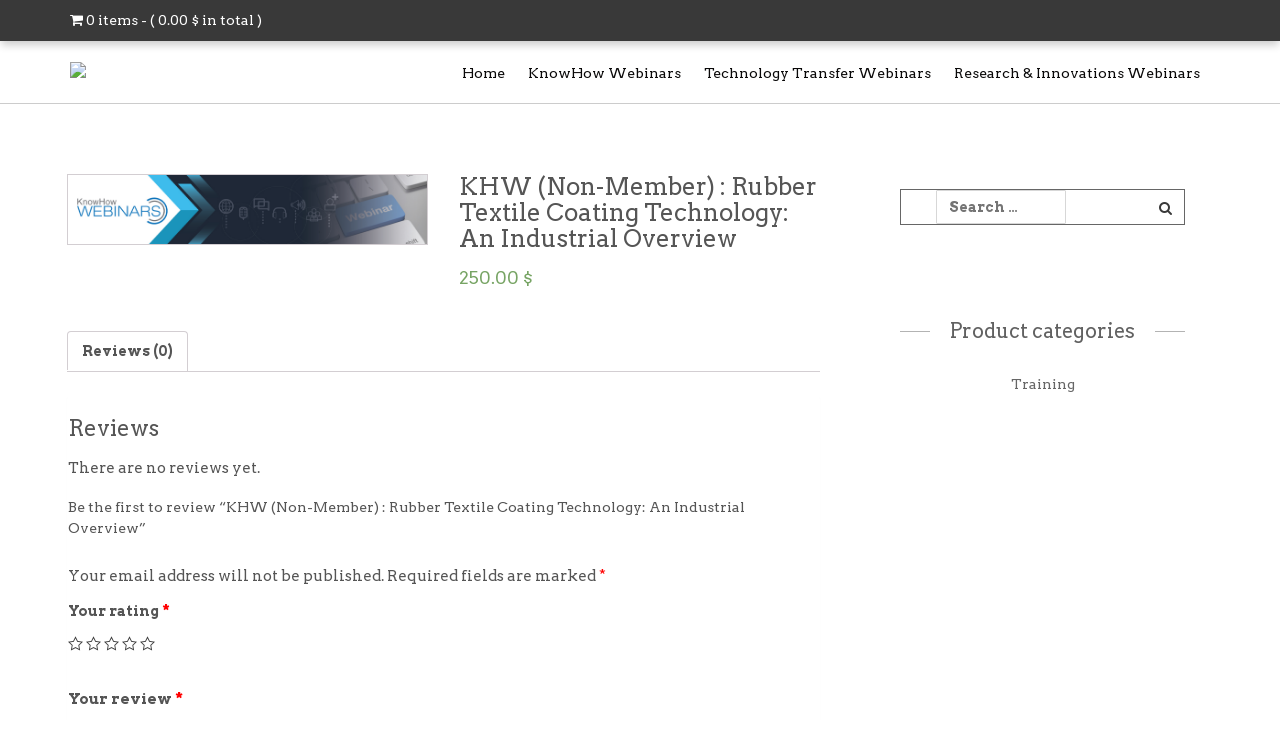

--- FILE ---
content_type: text/html; charset=UTF-8
request_url: https://webinars.technobiz.org/product/khw-non-member-rubber-textile-coating-technology-an-industrial-overview/
body_size: 7446
content:
<!DOCTYPE html PUBLIC "-//W3C//DTD XHTML 1.0 Transitional//EN" "http://www.w3.org/TR/xhtml1/DTD/xhtml1-transitional.dtd">
<html lang="en-US">
    <head>
        <meta name="viewport" content="width=device-width, initial-scale=1.0, maximum-scale=1.0, user-scalable=0" />
        <meta charset="UTF-8" />
                <link rel="pingback" href="https://webinars.technobiz.org/xmlrpc.php" />
        <title>KHW (Non-Member) : Rubber Textile Coating Technology: An Industrial Overview &#8211; Webinars TechnoBiz Store Online</title>
<meta name='robots' content='max-image-preview:large' />
<link rel='dns-prefetch' href='//www.google.com' />
<link rel='dns-prefetch' href='//fonts.googleapis.com' />
<link rel="alternate" type="application/rss+xml" title="Webinars TechnoBiz Store Online &raquo; Feed" href="https://webinars.technobiz.org/feed/" />
<link rel="alternate" type="application/rss+xml" title="Webinars TechnoBiz Store Online &raquo; Comments Feed" href="https://webinars.technobiz.org/comments/feed/" />
<link rel="alternate" type="application/rss+xml" title="Webinars TechnoBiz Store Online &raquo; KHW (Non-Member) : Rubber Textile Coating Technology: An Industrial Overview Comments Feed" href="https://webinars.technobiz.org/product/khw-non-member-rubber-textile-coating-technology-an-industrial-overview/feed/" />
<link rel='stylesheet' id='wp-block-library-css'  href='https://webinars.technobiz.org/wp-includes/css/dist/block-library/style.min.css?ver=5.8.12' type='text/css' media='all' />
<link rel='stylesheet' id='wc-blocks-vendors-style-css'  href='https://webinars.technobiz.org/wp-content/plugins/woocommerce/packages/woocommerce-blocks/build/wc-blocks-vendors-style.css?ver=7.6.2' type='text/css' media='all' />
<link rel='stylesheet' id='wc-blocks-style-css'  href='https://webinars.technobiz.org/wp-content/plugins/woocommerce/packages/woocommerce-blocks/build/wc-blocks-style.css?ver=7.6.2' type='text/css' media='all' />
<link rel='stylesheet' id='woocommerce-layout-css'  href='https://webinars.technobiz.org/wp-content/plugins/woocommerce/assets/css/woocommerce-layout.css?ver=6.6.1' type='text/css' media='all' />
<link rel='stylesheet' id='woocommerce-smallscreen-css'  href='https://webinars.technobiz.org/wp-content/plugins/woocommerce/assets/css/woocommerce-smallscreen.css?ver=6.6.1' type='text/css' media='only screen and (max-width: 768px)' />
<link rel='stylesheet' id='woocommerce-general-css'  href='https://webinars.technobiz.org/wp-content/plugins/woocommerce/assets/css/woocommerce.css?ver=6.6.1' type='text/css' media='all' />
<style id='woocommerce-inline-inline-css' type='text/css'>
.woocommerce form .form-row .required { visibility: visible; }
</style>
<link rel='stylesheet' id='wp-event-manager-registrations-frontend-css'  href='https://webinars.technobiz.org/wp-content/plugins/wp-event-manager-registrations/assets/css/frontend.min.css?ver=5.8.12' type='text/css' media='all' />
<link rel='stylesheet' id='wp-event-manager-sell-tickets-css-css'  href='https://webinars.technobiz.org/wp-content/plugins/wp-event-manager-sell-tickets/assets/css/frontend.min.css?ver=1' type='text/css' media='all' />
<link rel='stylesheet' id='wp-event-manager-frontend-css'  href='https://webinars.technobiz.org/wp-content/plugins/wp-event-manager/assets/css/frontend.min.css?ver=5.8.12' type='text/css' media='all' />
<link rel='stylesheet' id='wp-event-manager-jquery-ui-css-css'  href='https://webinars.technobiz.org/wp-content/plugins/wp-event-manager/assets/js/jquery-ui/jquery-ui.css?ver=5.8.12' type='text/css' media='all' />
<link rel='stylesheet' id='wp-event-manager-jquery-timepicker-css-css'  href='https://webinars.technobiz.org/wp-content/plugins/wp-event-manager/assets/js/jquery-timepicker/jquery.timepicker.min.css?ver=5.8.12' type='text/css' media='all' />
<link rel='stylesheet' id='wp-event-manager-grid-style-css'  href='https://webinars.technobiz.org/wp-content/plugins/wp-event-manager/assets/css/wpem-grid.min.css?ver=5.8.12' type='text/css' media='all' />
<link rel='stylesheet' id='wp-event-manager-font-style-css'  href='https://webinars.technobiz.org/wp-content/plugins/wp-event-manager/assets/fonts/style.css?ver=5.8.12' type='text/css' media='all' />
<link rel='stylesheet' id='salejunction-reset-css'  href='https://webinars.technobiz.org/wp-content/themes/readmorepro/assets/css/reset.css?ver=5.8.12' type='text/css' media='all' />
<link rel='stylesheet' id='salejunction-bootstrap-css'  href='https://webinars.technobiz.org/wp-content/themes/readmorepro/assets/css/bootstrap.css?ver=5.8.12' type='text/css' media='all' />
<link rel='stylesheet' id='salejunction-fontawesome-css'  href='https://webinars.technobiz.org/wp-content/themes/readmorepro/assets/css/font-awesome.css?ver=5.8.12' type='text/css' media='all' />
<link rel='stylesheet' id='salejunction-style-css'  href='https://webinars.technobiz.org/wp-content/themes/readmorepro/style.css?ver=5.8.12' type='text/css' media='all' />
<style id='salejunction-style-inline-css' type='text/css'>

                body,a,p,div,li,h1,h2,h3,h4,h5{
                        font-family: 'Arvo', serif;
                }
</style>
<link rel='stylesheet' id='salejunction-arvo-css'  href='//fonts.googleapis.com/css?family=Arvo%3A400%2C400i%2C700%2C700i&#038;ver=5.8.12' type='text/css' media='all' />
<link rel='stylesheet' id='salejunction-animate-css'  href='https://webinars.technobiz.org/wp-content/themes/readmorepro/assets/css/animate.css?ver=5.8.12' type='text/css' media='all' />
<link rel='stylesheet' id='salejunction-shortcode-css'  href='https://webinars.technobiz.org/wp-content/themes/readmorepro/assets/css/shortcode.css?ver=5.8.12' type='text/css' media='all' />
<link rel='stylesheet' id='salejunction-inkvendor-css'  href='https://webinars.technobiz.org/wp-content/themes/readmorepro/assets/css/ink-vendor.css?ver=5.8.12' type='text/css' media='all' />
<link rel='stylesheet' id='salejunction-prettyphoto-css'  href='https://webinars.technobiz.org/wp-content/themes/readmorepro/assets/css/prettyphoto.css?ver=5.8.12' type='text/css' media='all' />
<link rel='stylesheet' id='salejunction-mean-menu-css'  href='https://webinars.technobiz.org/wp-content/themes/readmorepro/assets/css/mean-menu.css?ver=5.8.12' type='text/css' media='all' />
<link rel='stylesheet' id='salejunction-woocommerce-css'  href='https://webinars.technobiz.org/wp-content/themes/readmorepro/assets/css/woocommerce.css?ver=5.8.12' type='text/css' media='all' />
<link rel='stylesheet' id='salejunction-coloroptions-css'  href='https://webinars.technobiz.org/wp-content/themes/readmorepro/assets/css/color/black.css?ver=5.8.12' type='text/css' media='all' />
<link rel='stylesheet' id='salejunction-shortcodes-css'  href='https://webinars.technobiz.org/wp-content/themes/readmorepro/assets/css/shortcode.css?ver=5.8.12' type='text/css' media='all' />
<link rel='stylesheet' id='salejunction-gallery-css'  href='https://webinars.technobiz.org/wp-content/themes/readmorepro/assets/css/gallery.css?ver=5.8.12' type='text/css' media='all' />
<link rel='stylesheet' id='salejunction-responsive-css'  href='https://webinars.technobiz.org/wp-content/themes/readmorepro/assets/css/responsive.css?ver=5.8.12' type='text/css' media='all' />
<script type='text/javascript' src='https://webinars.technobiz.org/wp-includes/js/jquery/jquery.min.js?ver=3.6.0' id='jquery-core-js'></script>
<script type='text/javascript' src='https://webinars.technobiz.org/wp-includes/js/jquery/jquery-migrate.min.js?ver=3.3.2' id='jquery-migrate-js'></script>
<script type='text/javascript' src='https://webinars.technobiz.org/wp-content/themes/readmorepro/assets/js/ddsmoothmenu.js?ver=5.8.12' id='salejunction-ddsmoothmenu-js'></script>
<script type='text/javascript' src='https://webinars.technobiz.org/wp-content/themes/readmorepro/assets/js/bootstrap.js?ver=5.8.12' id='salejunction-bootstrap-js'></script>
<script type='text/javascript' src='https://webinars.technobiz.org/wp-content/themes/readmorepro/assets/js/jquery.prettyphoto.js?ver=5.8.12' id='salejunction-jquery.prettyPhoto-js'></script>
<script type='text/javascript' src='https://webinars.technobiz.org/wp-content/themes/readmorepro/assets/js/jquery.flexslider-min.js?ver=5.8.12' id='salejunction-jquery.flexslider-js'></script>
<script type='text/javascript' src='https://webinars.technobiz.org/wp-content/themes/readmorepro/assets/js/menu/jquery.meanmenu.2.0.min.js?ver=5.8.12' id='salejunction-responsive-menu-2-js'></script>
<script type='text/javascript' src='https://webinars.technobiz.org/wp-content/themes/readmorepro/assets/js/menu/jquery.meanmenu.options.js?ver=5.8.12' id='salejunction-responsive-menu-2-options-js'></script>
<script type='text/javascript' src='//www.google.com/recaptcha/api.js?ver=5.8.12' id='salejunction-google-recaptcha-js'></script>
<script type='text/javascript' src='https://webinars.technobiz.org/wp-content/themes/readmorepro/assets/js/jquery.wookmark.js?ver=5.8.12' id='salejunction-wookmark-js-js'></script>
<link rel="https://api.w.org/" href="https://webinars.technobiz.org/wp-json/" /><link rel="alternate" type="application/json" href="https://webinars.technobiz.org/wp-json/wp/v2/product/14493" /><link rel="EditURI" type="application/rsd+xml" title="RSD" href="https://webinars.technobiz.org/xmlrpc.php?rsd" />
<link rel="wlwmanifest" type="application/wlwmanifest+xml" href="https://webinars.technobiz.org/wp-includes/wlwmanifest.xml" /> 
<meta name="generator" content="WordPress 5.8.12" />
<meta name="generator" content="WooCommerce 6.6.1" />
<link rel="canonical" href="https://webinars.technobiz.org/product/khw-non-member-rubber-textile-coating-technology-an-industrial-overview/" />
<link rel='shortlink' href='https://webinars.technobiz.org/?p=14493' />
<link rel="alternate" type="application/json+oembed" href="https://webinars.technobiz.org/wp-json/oembed/1.0/embed?url=https%3A%2F%2Fwebinars.technobiz.org%2Fproduct%2Fkhw-non-member-rubber-textile-coating-technology-an-industrial-overview%2F" />
<link rel="alternate" type="text/xml+oembed" href="https://webinars.technobiz.org/wp-json/oembed/1.0/embed?url=https%3A%2F%2Fwebinars.technobiz.org%2Fproduct%2Fkhw-non-member-rubber-textile-coating-technology-an-industrial-overview%2F&#038;format=xml" />
<link rel="shortcut icon" href="https://thairegistration.technobiz.org/wp-content/uploads/2021/01/technobiz-logo-1.jpg"/>
<!-- Global site tag (gtag.js) - Google Analytics -->
<script async src="https://www.googletagmanager.com/gtag/js?id=UA-136334110-1"></script>
<script>
  window.dataLayer = window.dataLayer || [];
  function gtag(){dataLayer.push(arguments);}
  gtag('js', new Date());

  gtag('config', 'UA-136334110-1');
</script>
<!-- Custom Styling -->
<style type="text/css">
.content-bar .site-content ul.products li#product_item {    
   width: 27%;
}
</style>
	<noscript><style>.woocommerce-product-gallery{ opacity: 1 !important; }</style></noscript>
	
<!-- BEGIN recaptcha, injected by plugin wp-recaptcha-integration  -->

<!-- END recaptcha -->
<link rel="icon" href="https://webinars.technobiz.org/wp-content/uploads/2019/06/icons8-schedule-16.png" sizes="32x32" />
<link rel="icon" href="https://webinars.technobiz.org/wp-content/uploads/2019/06/icons8-schedule-16.png" sizes="192x192" />
<link rel="apple-touch-icon" href="https://webinars.technobiz.org/wp-content/uploads/2019/06/icons8-schedule-16.png" />
<meta name="msapplication-TileImage" content="https://webinars.technobiz.org/wp-content/uploads/2019/06/icons8-schedule-16.png" />
		<link rel="stylesheet" href="https://webinars.technobiz.org/wp-content/themes/readmorepro/custom.css" type="text/css" media="all">
    </head>
    <body class="product-template-default single single-product postid-14493 theme-readmorepro woocommerce woocommerce-page woocommerce-no-js readmore-pro">
        <div class="wrapper_main">
            <div class="wrapper_top">
                <div class="top_cartinfo">
                    <div class="container short dd-container">
                        <div class="row">
                            <div class="col-md-6 col-sm-6 cart_wrapper">
                                                                    <div class="siteinfo">
                                                                                <span class="iteminfo">
                                                <!--<i class="fa fa-shopping-cart carticon " aria-hidden="true"></i>-->
                                            <a class="cart-contents" href="https://webinars.technobiz.org/cart/" title="View your shopping cart">
                                                0 items - (  <span class="woocommerce-Price-amount amount"><bdi>0.00&nbsp;<span class="woocommerce-Price-currencySymbol">&#36;</span></bdi></span> in total )
                                            </a>
                                        </span>
                                    </div> 
                                                                    <div class="carticon"></div>
                                                            </div>
                            <div class="col-md-6 col-sm-6"> 			
                                                                    <div class="menu_wrapper">              
                                        <div id="menu1">
                                            <ul id="menu-main-menu" class="dd1smoothmenu admin-menu top_menu ">
                                                <li id="menu-item-57" class="menu-item menu-item-type-custom menu-item-object-custom current-menu-item current_page_item menu-item-home menu-item-57"><a href="https://webinars.technobiz.org/wp-login.php?action=register">Register</a>
                                                </li>
                                                                                                <li id="menu-item-57" class="menu-item menu-item-type-custom menu-item-object-custom current-menu-item current_page_item menu-item-home menu-item-57"><a href="https://webinars.technobiz.org/?page_id=10">Login</a>
                                                </li>
                                            </ul>
                                        </div>
                                    </div>
                                                                </div>
                        </div>
                        <div class="clear"></div>
                    </div>
                </div>
            </div>
            <div class="wrapper_header">
                <div class="container dd-container">
                    <div class="row">
                        <div class="header">
                            <div class="col-md-3">
                                <div class="logo"><a href="https://webinars.technobiz.org"><img src="https://thairegistration.technobiz.org/wp-content/uploads/2021/01/technobiz-logo-1.jpg" alt="Webinars TechnoBiz Store Online" /></a></div>
                                <!--End Logo-->
                            </div>
                            <div class="col-md-9">
                                <div class="menu_container">
                                    <div class="menu_bar">
                                        <div id="MainNav">
                                            <div id="menu" class="menu-mainmenu-container"><ul id="menu-mainmenu" class="ddsmoothmenu"><li id="menu-item-1034" class="menu-item menu-item-type-custom menu-item-object-custom menu-item-home menu-item-1034"><a href="https://webinars.technobiz.org/">Home</a></li>
<li id="menu-item-2996" class="menu-item menu-item-type-custom menu-item-object-custom menu-item-2996"><a href="http://www.knowhow-webinars.com">KnowHow Webinars</a></li>
<li id="menu-item-2997" class="menu-item menu-item-type-custom menu-item-object-custom menu-item-2997"><a href="https://www.technology-webinars.com/">Technology Transfer Webinars</a></li>
<li id="menu-item-2998" class="menu-item menu-item-type-custom menu-item-object-custom menu-item-2998"><a href="https://www.research-webinars.com/">Research &#038; Innovations Webinars</a></li>
</ul></div>								
                                        </div>
                                    </div>
                                </div>
                            </div>
                        </div>
                    </div>
                    <div class="clear"></div>
                </div>
            </div>
            <!--End of wrapper_header --><div class="content_wrapper woocommerce">
    <div class="page-content">
        <div class="container">
            <div class="row">
                <div class="col-md-8">
                    <div class="content-bar">
						<div class="woocommerce-notices-wrapper"></div><div id="product-14493" class="product type-product post-14493 status-publish first instock has-post-thumbnail taxable shipping-taxable purchasable product-type-event_ticket">

	<div class="woocommerce-product-gallery woocommerce-product-gallery--with-images woocommerce-product-gallery--columns-4 images" data-columns="4" style="opacity: 0; transition: opacity .25s ease-in-out;">
	<figure class="woocommerce-product-gallery__wrapper">
		<div data-thumb="https://webinars.technobiz.org/wp-content/uploads/2021/01/2Knowhow_Webinars_1567x300px.jpg" data-thumb-alt="" class="woocommerce-product-gallery__image"><a href="https://webinars.technobiz.org/wp-content/uploads/2021/01/2Knowhow_Webinars_1567x300px.jpg"><img width="1" height="1" src="https://webinars.technobiz.org/wp-content/uploads/2021/01/2Knowhow_Webinars_1567x300px.jpg" class="wp-post-image" alt="" loading="lazy" title="2Knowhow_Webinars_1567x300px" data-caption="" data-src="https://webinars.technobiz.org/wp-content/uploads/2021/01/2Knowhow_Webinars_1567x300px.jpg" data-large_image="https://webinars.technobiz.org/wp-content/uploads/2021/01/2Knowhow_Webinars_1567x300px.jpg" data-large_image_width="0" data-large_image_height="0" /></a></div>	</figure>
</div>

	<div class="summary entry-summary">
		<h1 class="product_title entry-title">KHW (Non-Member) : Rubber Textile Coating Technology: An Industrial Overview</h1><p class="price"><span class="woocommerce-Price-amount amount"><bdi>250.00&nbsp;<span class="woocommerce-Price-currencySymbol">&#36;</span></bdi></span></p>
<div class="product_meta">

	
	
	
	
	
</div>
	</div>

	
	<div class="woocommerce-tabs wc-tabs-wrapper">
		<ul class="tabs wc-tabs" role="tablist">
							<li class="reviews_tab" id="tab-title-reviews" role="tab" aria-controls="tab-reviews">
					<a href="#tab-reviews">
						Reviews (0)					</a>
				</li>
					</ul>
					<div class="woocommerce-Tabs-panel woocommerce-Tabs-panel--reviews panel entry-content wc-tab" id="tab-reviews" role="tabpanel" aria-labelledby="tab-title-reviews">
				<div id="reviews" class="woocommerce-Reviews">
	<div id="comments">
		<h2 class="woocommerce-Reviews-title">
			Reviews		</h2>

					<p class="woocommerce-noreviews">There are no reviews yet.</p>
			</div>

			<div id="review_form_wrapper">
			<div id="review_form">
					<div id="respond" class="comment-respond">
		<span id="reply-title" class="comment-reply-title">Be the first to review &ldquo;KHW (Non-Member) : Rubber Textile Coating Technology: An Industrial Overview&rdquo; <small><a rel="nofollow" id="cancel-comment-reply-link" href="/product/khw-non-member-rubber-textile-coating-technology-an-industrial-overview/#respond" style="display:none;">Cancel reply</a></small></span><form action="https://webinars.technobiz.org/wp-comments-post.php" method="post" id="commentform" class="comment-form" novalidate><p class="comment-notes"><span id="email-notes">Your email address will not be published.</span> Required fields are marked <span class="required">*</span></p><div class="comment-form-rating"><label for="rating">Your rating&nbsp;<span class="required">*</span></label><select name="rating" id="rating" required>
						<option value="">Rate&hellip;</option>
						<option value="5">Perfect</option>
						<option value="4">Good</option>
						<option value="3">Average</option>
						<option value="2">Not that bad</option>
						<option value="1">Very poor</option>
					</select></div><p class="comment-form-comment"><label for="comment">Your review&nbsp;<span class="required">*</span></label><textarea id="comment" name="comment" cols="45" rows="8" required></textarea></p><p class="comment-form-author"><label for="author">Name&nbsp;<span class="required">*</span></label><input id="author" name="author" type="text" value="" size="30" required /></p>
<p class="comment-form-email"><label for="email">Email&nbsp;<span class="required">*</span></label><input id="email" name="email" type="email" value="" size="30" required /></p>
<p class="form-submit"><input name="submit" type="submit" id="submit" class="submit" value="Submit" /> <input type='hidden' name='comment_post_ID' value='14493' id='comment_post_ID' />
<input type='hidden' name='comment_parent' id='comment_parent' value='0' />
</p><p style="display: none;"><input type="hidden" id="akismet_comment_nonce" name="akismet_comment_nonce" value="01b276f28a" /></p><p style="display: none !important;"><label>&#916;<textarea name="ak_hp_textarea" cols="45" rows="8" maxlength="100"></textarea></label><input type="hidden" id="ak_js_1" name="ak_js" value="29"/><script>document.getElementById( "ak_js_1" ).setAttribute( "value", ( new Date() ).getTime() );</script></p></form>	</div><!-- #respond -->
				</div>
		</div>
	
	<div class="clear"></div>
</div>
			</div>
		
			</div>

</div>

	  
                    </div> 
				</div> 
									<div class="col-md-4">
						<div class="sidebar">
	<aside id="search-2" class="wrap_sidebar widget widget_search"><form role="search" method="get" class="searchform" action="https://webinars.technobiz.org/">
	<label>
		<input type="text" placeholder="Search &hellip;" value="" name="s" />
	</label>
	<input type="submit" id="searchsubmit" value="&#xf002;"/>
</form>
<div class="clear"></div>

</aside><aside id="woocommerce_product_categories-6" class="wrap_sidebar widget woocommerce widget_product_categories"><h3><a href="#">Product categories</a></h3><ul class="product-categories"><li class="cat-item cat-item-47"><a href="https://webinars.technobiz.org/product-category/training/">Training</a></li>
</ul></aside>  
</div>					</div>
							</div>
		</div>
	</div>
</div>
<!--Start Footer Wrapper -->
<div class="footer_wrapper">
    <div class="container">
        <div class="row">
            <div class="footer">
				<div class="col-md-6 col-sm-6 footer_widget">
	<aside id="text-2" class="wrap_sidebar footer-widget-wrap widget widget_text"><h6>About Us</h6>			<div class="textwidget"><p>TechnoBiz is an International Resource Center for Polymer Industries (Rubber, Plastics &amp; Polyurethane) and Water &amp; Environmental Technologies. The services include training, conferences, exhibitions, publications and consulting. More information is available at www.technobiz.org.</p>
</div>
		</aside> 	
</div>
<!--<div class="col-md-3 col-sm-3 footer_widget">
    <div class="buyers widget">
		<aside id="custom_html-2" class="widget_text wrap_sidebar footer-widget-wrap widget widget_custom_html"><div class="textwidget custom-html-widget"></div></aside> 
    </div>
</div>-->
<div class="col-md-3 col-sm-3 footer_widget">
    <div class="joinus widget">
		   
			<h6>Theme Features</h6>
			<ul class="social">
				<li><a href="#">Fullwidth Slider</a></li>
				<li><a href="#">Responsive Design</a></li>
				<li><a href="#">WooCommerce Compatible</a></li>
				<li><a href="#">Easy Digital Download Compatible</a></li>
				<li><a href="#">7 Skin Colors</a></li>
			</ul>
			<br/>
		 
    </div>
</div>
<div class="col-md-3 col-sm-3 footer_widget">
    <div class="footer_paypal widget"> 
		<img src="https://webinars.technobiz.org/wp-content/themes/readmorepro/assets/images/paypal.png"/>
		 
    </div>
</div>            </div>  
        </div>
    </div>
    <div class="clear"></div>
</div>
<div class="footer_bottom">
    <div class="container">
        <div class="row">
            <div class="bottom_footer_content">
                <div class="col-md-6 col-sm-6">
                    <ul class="social_logos">			
													<li class="fb"><a target="_blank" href="#" alt="Facebook icon" title="Facebook"><i class="fa fa-facebook" aria-hidden="true"></i></a></li>   
														<li class="tw"><a target="_blank" href="#" alt="Twitter icon" title="Twitter"><i class="fa fa-twitter" aria-hidden="true"></i></a></li>
														<li class="gp"><a target="_blank" href="#" alt="Google Plus icon" title="Google Plus"><i class="fa fa-google-plus" aria-hidden="true"></i></a></li>
														<li class="ln"><a target="_blank" href="#" alt="RSS icon" title="RSS"><i class="fa fa-rss" aria-hidden="true"></i></a></li>
														<li class="pn"><a target="_blank" href="#" alt="Pinterest icon" title="Pinterest"><i class="fa fa-pinterest-p" aria-hidden="true"></i></a></li>
						 	
                    </ul>    
                </div>
                <div class="col-md-6 col-sm-6">   
                    <div class="copyright">
													<p class="copyright">TechnoBiz Communications Co., Ltd.
<br>2521/27, Lardprao Road, Khlongchaokhunsingha, <br>Wangthonglang, Bangkok 10310 Thailand
<br>Tel: +66-2-933 0077 Fax: +66-2-955 9971
<br>E-Mail: peram.technobiz@gmail.com 
<br>Web: www.technobiz.org</p> 
						                    </div>
                </div>		
            </div>	
        </div>
    </div>
</div>
<!--</div>-->
<script type="application/ld+json">{"@context":"https:\/\/schema.org\/","@type":"Product","@id":"https:\/\/webinars.technobiz.org\/product\/khw-non-member-rubber-textile-coating-technology-an-industrial-overview\/#product","name":"KHW (Non-Member) : Rubber Textile Coating Technology: An Industrial Overview","url":"https:\/\/webinars.technobiz.org\/product\/khw-non-member-rubber-textile-coating-technology-an-industrial-overview\/","description":"","image":"https:\/\/webinars.technobiz.org\/wp-content\/uploads\/2021\/01\/2Knowhow_Webinars_1567x300px.jpg","sku":14493,"offers":[{"@type":"Offer","price":"250.00","priceValidUntil":"2027-12-31","priceSpecification":{"price":"250.00","priceCurrency":"USD","valueAddedTaxIncluded":"false"},"priceCurrency":"USD","availability":"http:\/\/schema.org\/InStock","url":"https:\/\/webinars.technobiz.org\/product\/khw-non-member-rubber-textile-coating-technology-an-industrial-overview\/","seller":{"@type":"Organization","name":"Webinars TechnoBiz Store Online","url":"https:\/\/webinars.technobiz.org"}}]}</script>
<!-- BEGIN recaptcha, injected by plugin wp-recaptcha-integration  -->
<script type="text/javascript">
		var recaptcha_widgets={};
		function wp_recaptchaLoadCallback(){
			try {
				grecaptcha;
			} catch(err){
				return;
			}
			var e = document.querySelectorAll ? document.querySelectorAll('.g-recaptcha:not(.wpcf7-form-control)') : document.getElementsByClassName('g-recaptcha'),
				form_submits;

			for (var i=0;i<e.length;i++) {
				(function(el){
					var wid;
					// check if captcha element is unrendered
					if ( ! el.childNodes.length) {
						wid = grecaptcha.render(el,{
							'sitekey':'6LcL0jsUAAAAALkDg48QX58YNEmA0jSteQ7Q_hW3',
							'theme':el.getAttribute('data-theme') || 'light'
						});
						el.setAttribute('data-widget-id',wid);
					} else {
						wid = el.getAttribute('data-widget-id');
						grecaptcha.reset(wid);
					}
				})(e[i]);
			}
		}

		// if jquery present re-render jquery/ajax loaded captcha elements
		if ( typeof jQuery !== 'undefined' )
			jQuery(document).ajaxComplete( function(evt,xhr,set){
				if( xhr.responseText && xhr.responseText.indexOf('6LcL0jsUAAAAALkDg48QX58YNEmA0jSteQ7Q_hW3') !== -1)
					wp_recaptchaLoadCallback();
			} );

		</script><script src="https://www.google.com/recaptcha/api.js?onload=wp_recaptchaLoadCallback&#038;render=explicit" async defer></script>
<!-- END recaptcha -->
	<script type="text/javascript">
		(function () {
			var c = document.body.className;
			c = c.replace(/woocommerce-no-js/, 'woocommerce-js');
			document.body.className = c;
		})();
	</script>
	<script type='text/javascript' src='https://webinars.technobiz.org/wp-content/plugins/woocommerce/assets/js/jquery-blockui/jquery.blockUI.min.js?ver=2.7.0-wc.6.6.1' id='jquery-blockui-js'></script>
<script type='text/javascript' id='wc-add-to-cart-js-extra'>
/* <![CDATA[ */
var wc_add_to_cart_params = {"ajax_url":"\/wp-admin\/admin-ajax.php","wc_ajax_url":"\/?wc-ajax=%%endpoint%%","i18n_view_cart":"View cart","cart_url":"https:\/\/webinars.technobiz.org\/cart\/","is_cart":"","cart_redirect_after_add":"no"};
/* ]]> */
</script>
<script type='text/javascript' src='https://webinars.technobiz.org/wp-content/plugins/woocommerce/assets/js/frontend/add-to-cart.min.js?ver=6.6.1' id='wc-add-to-cart-js'></script>
<script type='text/javascript' id='wc-single-product-js-extra'>
/* <![CDATA[ */
var wc_single_product_params = {"i18n_required_rating_text":"Please select a rating","review_rating_required":"yes","flexslider":{"rtl":false,"animation":"slide","smoothHeight":true,"directionNav":false,"controlNav":"thumbnails","slideshow":false,"animationSpeed":500,"animationLoop":false,"allowOneSlide":false},"zoom_enabled":"","zoom_options":[],"photoswipe_enabled":"","photoswipe_options":{"shareEl":false,"closeOnScroll":false,"history":false,"hideAnimationDuration":0,"showAnimationDuration":0},"flexslider_enabled":""};
/* ]]> */
</script>
<script type='text/javascript' src='https://webinars.technobiz.org/wp-content/plugins/woocommerce/assets/js/frontend/single-product.min.js?ver=6.6.1' id='wc-single-product-js'></script>
<script type='text/javascript' src='https://webinars.technobiz.org/wp-content/plugins/woocommerce/assets/js/js-cookie/js.cookie.min.js?ver=2.1.4-wc.6.6.1' id='js-cookie-js'></script>
<script type='text/javascript' id='woocommerce-js-extra'>
/* <![CDATA[ */
var woocommerce_params = {"ajax_url":"\/wp-admin\/admin-ajax.php","wc_ajax_url":"\/?wc-ajax=%%endpoint%%"};
/* ]]> */
</script>
<script type='text/javascript' src='https://webinars.technobiz.org/wp-content/plugins/woocommerce/assets/js/frontend/woocommerce.min.js?ver=6.6.1' id='woocommerce-js'></script>
<script type='text/javascript' id='wc-cart-fragments-js-extra'>
/* <![CDATA[ */
var wc_cart_fragments_params = {"ajax_url":"\/wp-admin\/admin-ajax.php","wc_ajax_url":"\/?wc-ajax=%%endpoint%%","cart_hash_key":"wc_cart_hash_3c0a4665ce9c01081b8b119d6c9ed7ef","fragment_name":"wc_fragments_3c0a4665ce9c01081b8b119d6c9ed7ef","request_timeout":"5000"};
/* ]]> */
</script>
<script type='text/javascript' src='https://webinars.technobiz.org/wp-content/plugins/woocommerce/assets/js/frontend/cart-fragments.min.js?ver=6.6.1' id='wc-cart-fragments-js'></script>
<script type='text/javascript' src='https://webinars.technobiz.org/wp-content/plugins/wp-event-manager/assets/js/common.min.js?ver=3.1.29' id='wp-event-manager-common-js'></script>
<script type='text/javascript' id='wp-event-manager-registration-checkin-js-extra'>
/* <![CDATA[ */
var event_manager_registrations_registration_checkin = {"ajaxUrl":"\/em-ajax\/%%endpoint%%\/"};
/* ]]> */
</script>
<script type='text/javascript' src='https://webinars.technobiz.org/wp-content/plugins/wp-event-manager-registrations/assets/js/registration-checkin.min.js?ver=1.6.1' id='wp-event-manager-registration-checkin-js'></script>
<script type='text/javascript' id='wp-event-manager-sell-tickets-sell-ticket-js-extra'>
/* <![CDATA[ */
var event_manager_sell_tickets_sell_ticket = {"ajaxUrl":"\/em-ajax\/%%endpoint%%\/","redirectUrl":"https:\/\/webinars.technobiz.org\/cart\/","i18n_btnOkLabel":"Delete","i18n_btnCancelLabel":"Cancel","i18n_confirm_delete":"Are you sure you want to delete this ticket?","i18n_loading_message":"Processing, Please wait.","i18n_added_to_cart":"Products added to cart","i18n_error_message":"There was an unexpected error","i18n_no_ticket_found":"No tickets selected","i18n_minimum_donation_error":"Donation amount must be greater than minimum amount","i18n_datepicker_format":"dd.mm.yy","i18n_timepicker_format":"H:i","i18n_timepicker_step":"30"};
/* ]]> */
</script>
<script type='text/javascript' src='https://webinars.technobiz.org/wp-content/plugins/wp-event-manager-sell-tickets/assets/js/sell-ticket.min.js?ver=1.8.1' id='wp-event-manager-sell-tickets-sell-ticket-js'></script>
<script type='text/javascript' src='https://webinars.technobiz.org/wp-includes/js/jquery/ui/core.min.js?ver=1.12.1' id='jquery-ui-core-js'></script>
<script type='text/javascript' src='https://webinars.technobiz.org/wp-content/plugins/wp-event-manager/assets/js/jquery-timepicker/jquery.timepicker.min.js?ver=3.1.29' id='wp-event-manager-jquery-timepicker-js'></script>
<script type='text/javascript' src='https://webinars.technobiz.org/wp-content/themes/readmorepro/assets/js/jquery.easing.1.3.js?ver=5.8.12' id='salejunction-flex-easing-js'></script>
<script type='text/javascript' src='https://webinars.technobiz.org/wp-content/themes/readmorepro/assets/js/jquery.tools.min.js?ver=5.8.12' id='salejunction-tool-js'></script>
<script type='text/javascript' src='https://webinars.technobiz.org/wp-includes/js/comment-reply.min.js?ver=5.8.12' id='comment-reply-js'></script>
<script type='text/javascript' id='salejunction-custom-js-js-extra'>
/* <![CDATA[ */
var salejunction_data = {"slider_animation":{"caption_head_animation":"animated fadeInRight","caption_desc_animation":"animated fadeInRight","button_animation":"animated fadeInRight"}};
var customobj = {"template_status":""};
/* ]]> */
</script>
<script type='text/javascript' src='https://webinars.technobiz.org/wp-content/themes/readmorepro/assets/js/custom.js?ver=5.8.12' id='salejunction-custom-js-js'></script>
<script type='text/javascript' src='https://webinars.technobiz.org/wp-includes/js/wp-embed.min.js?ver=5.8.12' id='wp-embed-js'></script>
</body>
</html>


--- FILE ---
content_type: text/css
request_url: https://webinars.technobiz.org/wp-content/plugins/wp-event-manager-sell-tickets/assets/css/frontend.min.css?ver=1
body_size: 645
content:
.chosen-container-multi .chosen-choices{border:1px solid #d7d7d7!important}.input-text,input[type="text"]{padding:6px 12px;border-radius:5px;border:1px solid #d7d7d7!important;background:#fff}select{padding:9px 8px;border-radius:5px;border:1px solid #d7d7d7!important;background:#fff}.event-manager-form fieldset .wp-editor-container{border:1px solid #d7d7d7!important;-webkit-border-radius:5px;-moz-border-radius:5px;border-radius:5px}#tickets-container div{padding:10px;margin:-1px 0 0}#paid_ticket_button{background-color:#2d5b82!important;color:#fff!important;border-radius:4px;cursor:pointer;display:inline-block;font-size:14px;font-weight:700;margin:0;padding:8px 15px;text-align:center;border:1px solid #d2d2d2;box-shadow:0 1px 2px rgba(64,64,64,0.1)}#paid_ticket_button:hover{background-color:#ebebeb!important;background-image:-moz-linear-gradient(center top,#f9f9f9,#ebebeb);background-repeat:repeat-x;color:#2d5b94!important}#free_ticket_button{background-color:#2d5b82!important;color:#fff!important;border-radius:4px;cursor:pointer;display:inline-block;font-size:14px;font-weight:700;margin:0;padding:8px 15px;text-align:center;border:1px solid #d2d2d2;box-shadow:0 1px 2px rgba(64,64,64,0.1)}#free_ticket_button:hover{background-color:#ebebeb!important;background-image:-moz-linear-gradient(center top,#f9f9f9,#ebebeb);background-repeat:repeat-x;color:#2d5b94!important}.tickets-details{box-shadow:none;padding:1em;margin-top:30px}.paid-ticket{float:left;width:100%;color:#333}.paid-ticket div{float:left}.paid-ticket p{padding:0 0 10px!important;margin:0;float:left;width:100%}.paid-ticket input,textarea{padding:0 5px 0 10px;line-height:30px;margin:5px 0;border:1px solid #d7d7d7!important}.paid-ticket .btn{color:#2d5c70;padding:5px 10px;background-origin:padding-box;border-top:1px solid #d7d7d7;width:100%;text-align:center;margin:auto}.paid-ticket .btn:hover{color:#000}.chosen-container-multi .chosen-choices li.search-field input[type="text"]{font-family:bitter;color:#919191}.paid-ticket .fa{margin-right:5px;cursor:pointer}#order_now{background-color:#2d5b82;color:#fff;border-radius:4px;cursor:pointer;display:inline-block;font-size:14px;font-weight:700;margin:0;padding:8px 15px;text-align:center;border:1px solid #d2d2d2;box-shadow:0 1px 2px rgba(64,64,64,0.1)}#order_now:hover{background-color:#ebebeb;background-image:-moz-linear-gradient(center top,#f9f9f9,#ebebeb);background-repeat:repeat-x;color:#2d5b94}.event-detials-table{border:1px solid #dcdcdc!important}.event-detials-table th{font-size:10pt!important;font-weight:400!important;line-height:15pt!important;padding:2px 10px}.event-detials-table th.strong{font-weight:700!important}.menu-toggle,input[type="submit"],input[type="button"],input[type="reset"],article.post-password-required input[type="submit"],.bypostauthor cite span{background-image:none!important}.ticket-notice-info{border:1px solid #2c5f76;padding:6px;border-radius:5px;font-size:20px;color:#FFF;background:#2c5f76}.tickets-details thead tr th{background:rgba(204,204,204,0.8) none repeat scroll 0 0;border:0 none}.tickets-details,.tickets-details .table{border:1px solid #CCC}

--- FILE ---
content_type: text/css
request_url: https://webinars.technobiz.org/wp-content/themes/readmorepro/assets/css/ink-vendor.css?ver=5.8.12
body_size: 469
content:
.fullwidth_inner .woocommerce p{
    margin-bottom: 24px;
    font-size: 15px;line-height: 27px;
}
.fullwidth_inner .woocommerce h3, .fullwidth_inner h3{
    margin-bottom: 24px;
    font-size: 20px;
}
.woocommerce table.my_account_orders td, .woocommerce table.my_account_orders th {
    padding: 8px 10px;
    vertical-align: middle;
}
.woocommerce table.my_account_orders td, .woocommerce table.my_account_orders th {
    vertical-align: middle;
    font-size: 14px;
    font-weight: normal !important;
}
.woocommerce table.my_account_orders th, table.my_account_orders th{
    padding: 13px 13px 12px 14px!important;
    border: 1px solid #D8D8D8;
    background: #F3F3F3;
    border-right: none;
    /*border-top: none;*/
    /* border-bottom: none; */
    /* border-left: none; */
}
.fullwidth_inner .woocommerce table.shop_table td:last-child{
    border-right:0;
}
.pagination.pagination-centered  ul{
    box-shadow:none;
    display: inline-block;
    text-align:center;
    margin: 0 auto;
}
.pagination.pagination-centered  ul li{
    display: inline-block;
    margin-left: 0;
}
.woocommerce #multivendor_track_filters,
.woocommerce #multivendor_filters,
.woocommerce #multivendor_total_filters{
    padding: 7px 8px;
    border:1px solid #ddd;
    margin: 0 21px 22px 14px;
}
.woocommerce select{
    padding: 5px 10px;
    border: 1px solid #ccc;
}
.woocommerce .mv_track_application_status th{
    background: #F3F3F3;
    padding: 10px 13px;
}
.woocommerce .mv_track_application_status td, .mv_track_application_status td{
    padding: 12px 13px 9px 13px;
    border-bottom: 1px solid #ddd !important;
}
.footable-row-detail-cell{
    padding: 18px 20px !important;
}
.footable-row-detail-inner .footable-row-detail-row{
    margin-bottom: 18px;
    font-size: 15px;
    line-height: 42px;
}
.footable-row-detail-row .footable-row-detail-value{
    margin-left: 18px;
    display: block;
}
.footable-row-detail-value::before{
    content: ':';
    width:4px;
    margin-right: 14px;
}
.woocommerce table.shop_table tbody th, .woocommerce table.shop_table tfoot td, .woocommerce table.shop_table tfoot th {
    font-weight: 700;
    border: none;
    border-top: none !important;
    padding: 18px 13px;
}
.woocommerce table.shop_table td{
    border: 1px solid #ddd;
    border-right: none;
    padding: 15px !important;
    /* border-left: none; */
    border-top: none !important;
}
.fullwidth_inner .woocommerce table.shop_table{
    border-top: none;    
}
.woocommerce table.shop_table tr, .woocommerce table.shop_table tbody{
    border-left: none;  
}
.woocommerce table.my_account_orders td:first-child, .woocommerce table.my_account_orders th:first-child{
    border-left: none;

}
.fullwidth_inner .woocommerce table{
    border-radius: 2px;
}
.fullwidth_inner  table.shop_table{
    max-width: 100% !important;
}
.fullwidth_inner .footable-row-detail-name{
    font-weight: normal;
}

--- FILE ---
content_type: text/css
request_url: https://webinars.technobiz.org/wp-content/themes/readmorepro/assets/css/gallery.css?ver=5.8.12
body_size: 80
content:
.gallery .thumbnail{
    border: none;
    display: inline;
}
.gallery .thumbnail .animated {
    float: none;
    vertical-align: top;
    display: inline-block;
    text-align: center;
    opacity:1;
}
.gallery .thumbnail .col-5.animated {
    width: 20%;
    padding: 15px;
}
.gallery .thumbnail .col-7.animated {
    width: 14.285%;
    padding: 10px;
}
.gallery .thumbnail .col-8.animated {
    width: 12.5%;
    padding: 8px;
}
.gallery .thumbnail .col-9.animated {
    width: 11.11%;
    padding: 8px;
}
.gallery .thumbnail a.gall-content {
    word-wrap: break-word;
    font-size: 15px;
}
@media only screen and (min-width: 992px) and (max-width: 1200px) {
    .gallery .thumbnail .col-8.animated,
    .gallery .thumbnail .col-7.animated,
    .gallery .thumbnail .col-9.animated{
        width: 20%;
        padding: 15px;
    }
}
@media only screen and (min-width: 768px) and (max-width: 991px) {
    .gallery .thumbnail .col-5.animated ,
    .gallery .thumbnail .col-7.animated ,
    .gallery .thumbnail .col-8.animated ,
    .gallery .thumbnail .col-9.animated {
        width: 33.33%;
        padding: 15px;
    }
}
@media only screen and (min-width: 480px) and (max-width: 767px) {
    .gallery .thumbnail .col-5.animated ,
    .gallery .thumbnail .col-7.animated ,
    .gallery .thumbnail .col-8.animated ,
    .gallery .thumbnail .col-9.animated {
        width: 50%;
        padding: 15px;
    }
}
@media only screen and (max-width: 479px) {
    .gallery .thumbnail .col-5.animated,
    .gallery .thumbnail .col-7.animated,
    .gallery .thumbnail .col-8.animated,
    .gallery .thumbnail .col-9.animated{
        width: 100%;
    }
}

--- FILE ---
content_type: text/css
request_url: https://webinars.technobiz.org/wp-content/themes/readmorepro/custom.css
body_size: -103
content:
/****** Custom ******/
.feature_content_wrapper,
.footer_widget .joinus,
#ult-auc-footer-credit,
#menu-main-menu,
.buy-now-link,
.related .thumb-content{
	display:none;
}

.related .price{
	display: block;
}

--- FILE ---
content_type: application/javascript
request_url: https://webinars.technobiz.org/wp-content/plugins/wp-event-manager-sell-tickets/assets/js/sell-ticket.min.js?ver=1.8.1
body_size: 906
content:
var SellTicket=function(){return{init:function(){if(Common.logInfo("SellTicket.init..."),jQuery("#order_now").on("click",SellTicket.actions.addtoCart),jQuery(".event_ticket_add_link").on("click",SellTicket.actions.addLink),jQuery(document).delegate(".remove-row","click",SellTicket.actions.deleteTickets),void 0!==jQuery.fn.popover&&jQuery('[data-toggle="popover"]').popover(),jQuery(".repeated-row").length>0){var e=0;jQuery(".fieldset-paid_tickets").find(":input.repeated-row").each(function(){e=this.value,jQuery("#paid_tickets_ticket_sales_start_date_"+e).datepicker({minDate:0,dateFormat:event_manager_sell_tickets_sell_ticket.i18n_datepicker_format}),jQuery("#paid_tickets_ticket_sales_end_date_"+e).datepicker({minDate:0,dateFormat:event_manager_sell_tickets_sell_ticket.i18n_datepicker_format,beforeShow:function(t,i){return{minDate:jQuery("#paid_tickets_ticket_sales_start_date_"+e).datepicker("getDate")}}})}),jQuery(".fieldset-free_tickets").find(":input.repeated-row").each(function(){e=this.value,jQuery("#free_tickets_ticket_sales_start_date_"+e).datepicker({minDate:0,dateFormat:event_manager_sell_tickets_sell_ticket.i18n_datepicker_format}),jQuery("#free_tickets_ticket_sales_end_date_"+e).datepicker({minDate:0,dateFormat:event_manager_sell_tickets_sell_ticket.i18n_datepicker_format,beforeShow:function(t,i){return{minDate:jQuery("#free_tickets_ticket_sales_start_date_"+e).datepicker("getDate")}}})}),jQuery(".fieldset-donation_tickets").find(":input.repeated-row").each(function(){e=this.value,jQuery("#donation_tickets_ticket_sales_start_date_"+e).datepicker({minDate:0,dateFormat:event_manager_sell_tickets_sell_ticket.i18n_datepicker_format}),jQuery("#donation_tickets_ticket_sales_end_date_"+e).datepicker({minDate:0,dateFormat:event_manager_sell_tickets_sell_ticket.i18n_datepicker_format,beforeShow:function(t,i){return{minDate:jQuery("#donation_tickets_ticket_sales_start_date_"+e).datepicker("getDate")}}})})}},actions:{addLink:function(e){Common.logInfo("SellTicket.addLink...");var t=jQuery(this).closest(".field"),i=0;t.find("input.repeated-row").each(function(){parseInt(jQuery(this).val())>i&&(i=parseInt(jQuery(this).val()))});var _=jQuery(this).data("row").replace(/%%repeated-row-index%%/g,i+1);jQuery(this).before(_),jQuery(".settings-details").hide();var a=i+1;jQuery("#paid_tickets_ticket_sales_start_date_"+a).length>0&&(jQuery("#paid_tickets_ticket_sales_start_date_"+a).datepicker({minDate:0,dateFormat:event_manager_sell_tickets_sell_ticket.i18n_datepicker_format}),jQuery("#paid_tickets_ticket_sales_end_date_"+a).datepicker({minDate:0,dateFormat:event_manager_sell_tickets_sell_ticket.i18n_datepicker_format,beforeShow:function(e,t){return{minDate:jQuery("#paid_tickets_ticket_sales_start_date_"+a).datepicker("getDate")}}}),jQuery("#paid_tickets_ticket_sales_start_time_"+a).timepicker({timeFormat:event_manager_sell_tickets_sell_ticket.i18n_timepicker_format,step:event_manager_sell_tickets_sell_ticket.i18n_timepicker_step}),jQuery("#paid_tickets_ticket_sales_end_time_"+a).timepicker({timeFormat:event_manager_sell_tickets_sell_ticket.i18n_timepicker_format,step:event_manager_sell_tickets_sell_ticket.i18n_timepicker_step})),jQuery("#free_tickets_ticket_sales_start_date_"+a).datepicker({minDate:0,dateFormat:event_manager_sell_tickets_sell_ticket.i18n_datepicker_format}),jQuery("#free_tickets_ticket_sales_end_date_"+a).datepicker({minDate:0,dateFormat:event_manager_sell_tickets_sell_ticket.i18n_datepicker_format,beforeShow:function(e,t){return{minDate:jQuery("#free_tickets_ticket_sales_start_date_"+a).datepicker("getDate")}}}),jQuery("#free_tickets_ticket_sales_start_time_"+a).timepicker({timeFormat:event_manager_sell_tickets_sell_ticket.i18n_timepicker_format,step:event_manager_sell_tickets_sell_ticket.i18n_timepicker_step}),jQuery("#free_tickets_ticket_sales_end_time_"+a).timepicker({timeFormat:event_manager_sell_tickets_sell_ticket.i18n_timepicker_format,step:event_manager_sell_tickets_sell_ticket.i18n_timepicker_step}),jQuery("#donation_tickets_ticket_sales_start_date_"+a).datepicker({minDate:0,dateFormat:event_manager_sell_tickets_sell_ticket.i18n_datepicker_format}),jQuery("#donation_tickets_ticket_sales_end_date_"+a).datepicker({minDate:0,dateFormat:event_manager_sell_tickets_sell_ticket.i18n_datepicker_format,beforeShow:function(e,t){return{minDate:jQuery("#donation_tickets_ticket_sales_start_date_"+a).datepicker("getDate")}}}),jQuery("#donation_tickets_ticket_sales_start_time_"+a).timepicker({timeFormat:event_manager_sell_tickets_sell_ticket.i18n_timepicker_format,step:event_manager_sell_tickets_sell_ticket.i18n_timepicker_step}),jQuery("#donation_tickets_ticket_sales_end_time_"+a).timepicker({timeFormat:event_manager_sell_tickets_sell_ticket.i18n_timepicker_format,step:event_manager_sell_tickets_sell_ticket.i18n_timepicker_step}),e.preventDefault()},deleteTickets:function(e){Common.logInfo("SellTicket.deleteTickets..."),confirm(event_manager_sell_tickets_sell_ticket.i18n_confirm_delete)&&jQuery("."+e.target.id).remove(),e.preventDefault()},addtoCart:function(e){Common.logInfo("SellTicket.addtoCart...");var t=new Array(""),_=new Array(""),a={},r=jQuery("#total_ticket").val();if(r<=0)return!1;for(i=0;i<r;i++)jQuery("#quantity-"+i).length<=0||0==jQuery("#quantity-"+i).val()||(t=jQuery("#quantity-"+i).val(),_=jQuery("#product-"+i).val(),donation_price=jQuery("#donation_price-"+i).val(),a[i]={product_id:_,quantity:t,price:donation_price});if(t<=0)return jQuery("#sell-ticket-status-message").html(event_manager_sell_tickets_sell_ticket.i18n_no_ticket_found),!1;jQuery.ajax({type:"POST",url:event_manager_sell_tickets_sell_ticket.ajaxUrl.toString().replace("%%endpoint%%","add_tickets_to_cart"),data:{tickets_to_add:a},beforeSend:function(e,t){Common.logInfo("Before send called..."),jQuery("#sell-ticket-status-message").addClass("alert-infomation"),jQuery("#sell-ticket-status-message").html(event_manager_sell_tickets_sell_ticket.i18n_loading_message)},success:function(e){jQuery("#sell-ticket-status-message").removeClass("alert-infomation"),jQuery("#sell-ticket-status-message").addClass("alert-success"),jQuery("#sell-ticket-status-message").html(event_manager_sell_tickets_sell_ticket.i18n_added_to_cart),window.location.href=event_manager_sell_tickets_sell_ticket.redirectUrl},error:function(e,t,i){jQuery("#sell-ticket-status-message").removeClass("success-green-message"),jQuery("#sell-ticket-status-message").addClass("error-red-message"),jQuery("#sell-ticket-status-message").html(event_manager_sell_tickets_sell_ticket.i18n_error_message)},complete:function(e,t){}}),e.preventDefault()}}}};SellTicket=SellTicket(),jQuery(document).ready(function(e){SellTicket.init()});